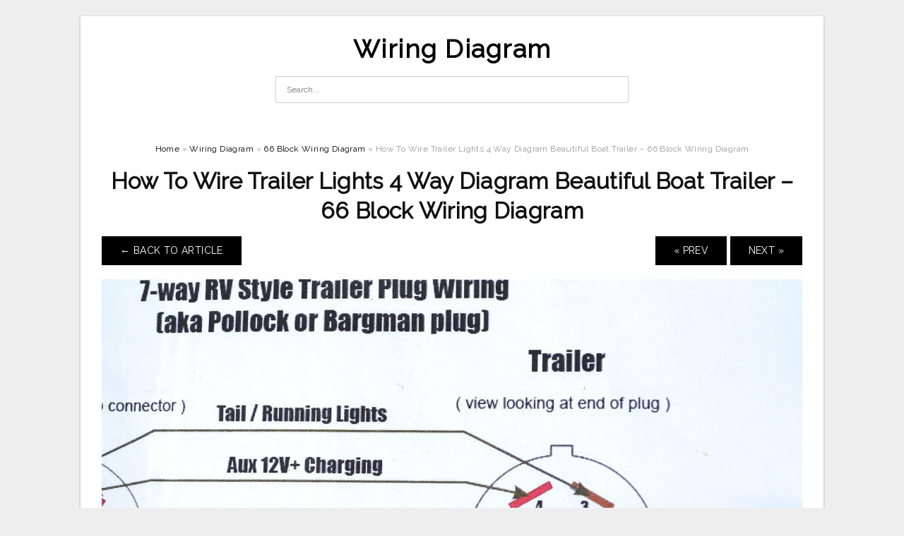

--- FILE ---
content_type: text/html; charset=UTF-8
request_url: https://annawiringdiagram.com/66-block-wiring-diagram/how-to-wire-trailer-lights-4-way-diagram-beautiful-boat-trailer-66-block-wiring-diagram/
body_size: 7788
content:
<!DOCTYPE html>
<html lang="en-US" prefix="og: https://ogp.me/ns#">
<head>
<meta charset="UTF-8">
<meta name="viewport" content="width=device-width, initial-scale=1, maximum-scale=1, user-scalable=0">
<link rel="profile" href="https://gmpg.org/xfn/11">
<link rel="pingback" href="https://annawiringdiagram.com/xmlrpc.php">

<!-- Icon -->
<link href='' rel='icon' type='image/x-icon'/>

	<style>img:is([sizes="auto" i], [sizes^="auto," i]) { contain-intrinsic-size: 3000px 1500px }</style>
	
<!-- Search Engine Optimization by Rank Math - https://rankmath.com/ -->
<title>How To Wire Trailer Lights 4 Way Diagram Beautiful Boat Trailer - 66 Block Wiring Diagram - Wiring Diagram</title>
<meta name="description" content="How To Wire Trailer Lights 4 Way Diagram Beautiful Boat Trailer - 66 Block Wiring Diagram"/>
<meta name="robots" content="follow, index, max-snippet:-1, max-video-preview:-1, max-image-preview:large"/>
<link rel="canonical" href="https://annawiringdiagram.com/66-block-wiring-diagram/how-to-wire-trailer-lights-4-way-diagram-beautiful-boat-trailer-66-block-wiring-diagram/" />
<meta property="og:locale" content="en_US" />
<meta property="og:type" content="article" />
<meta property="og:title" content="How To Wire Trailer Lights 4 Way Diagram Beautiful Boat Trailer - 66 Block Wiring Diagram - Wiring Diagram" />
<meta property="og:description" content="How To Wire Trailer Lights 4 Way Diagram Beautiful Boat Trailer - 66 Block Wiring Diagram" />
<meta property="og:url" content="https://annawiringdiagram.com/66-block-wiring-diagram/how-to-wire-trailer-lights-4-way-diagram-beautiful-boat-trailer-66-block-wiring-diagram/" />
<meta property="og:site_name" content="Wiring Diagram" />
<meta property="og:updated_time" content="2020-04-12T13:05:48+07:00" />
<meta property="og:image" content="https://annawiringdiagram.com/wp-content/uploads/2019/02/how-to-wire-trailer-lights-4-way-diagram-beautiful-boat-trailer-66-block-wiring-diagram.jpg" />
<meta property="og:image:secure_url" content="https://annawiringdiagram.com/wp-content/uploads/2019/02/how-to-wire-trailer-lights-4-way-diagram-beautiful-boat-trailer-66-block-wiring-diagram.jpg" />
<meta property="og:image:width" content="1800" />
<meta property="og:image:height" content="1202" />
<meta property="og:image:alt" content="How To Wire Trailer Lights 4 Way Diagram Beautiful Boat Trailer - 66 Block Wiring Diagram" />
<meta property="og:image:type" content="image/jpeg" />
<meta name="twitter:card" content="summary_large_image" />
<meta name="twitter:title" content="How To Wire Trailer Lights 4 Way Diagram Beautiful Boat Trailer - 66 Block Wiring Diagram - Wiring Diagram" />
<meta name="twitter:description" content="How To Wire Trailer Lights 4 Way Diagram Beautiful Boat Trailer - 66 Block Wiring Diagram" />
<meta name="twitter:image" content="https://annawiringdiagram.com/wp-content/uploads/2019/02/how-to-wire-trailer-lights-4-way-diagram-beautiful-boat-trailer-66-block-wiring-diagram.jpg" />
<!-- /Rank Math WordPress SEO plugin -->

<link rel='dns-prefetch' href='//fonts.googleapis.com' />
<link rel="alternate" type="application/rss+xml" title="Wiring Diagram &raquo; Feed" href="https://annawiringdiagram.com/feed/" />
<link rel="alternate" type="application/rss+xml" title="Wiring Diagram &raquo; Comments Feed" href="https://annawiringdiagram.com/comments/feed/" />
<style id='wp-emoji-styles-inline-css' type='text/css'>

	img.wp-smiley, img.emoji {
		display: inline !important;
		border: none !important;
		box-shadow: none !important;
		height: 1em !important;
		width: 1em !important;
		margin: 0 0.07em !important;
		vertical-align: -0.1em !important;
		background: none !important;
		padding: 0 !important;
	}
</style>
<link rel='stylesheet' id='wp-block-library-css' href='https://annawiringdiagram.com/wp-includes/css/dist/block-library/style.min.css?ver=6.8.3' type='text/css' media='all' />
<style id='classic-theme-styles-inline-css' type='text/css'>
/*! This file is auto-generated */
.wp-block-button__link{color:#fff;background-color:#32373c;border-radius:9999px;box-shadow:none;text-decoration:none;padding:calc(.667em + 2px) calc(1.333em + 2px);font-size:1.125em}.wp-block-file__button{background:#32373c;color:#fff;text-decoration:none}
</style>
<style id='global-styles-inline-css' type='text/css'>
:root{--wp--preset--aspect-ratio--square: 1;--wp--preset--aspect-ratio--4-3: 4/3;--wp--preset--aspect-ratio--3-4: 3/4;--wp--preset--aspect-ratio--3-2: 3/2;--wp--preset--aspect-ratio--2-3: 2/3;--wp--preset--aspect-ratio--16-9: 16/9;--wp--preset--aspect-ratio--9-16: 9/16;--wp--preset--color--black: #000000;--wp--preset--color--cyan-bluish-gray: #abb8c3;--wp--preset--color--white: #ffffff;--wp--preset--color--pale-pink: #f78da7;--wp--preset--color--vivid-red: #cf2e2e;--wp--preset--color--luminous-vivid-orange: #ff6900;--wp--preset--color--luminous-vivid-amber: #fcb900;--wp--preset--color--light-green-cyan: #7bdcb5;--wp--preset--color--vivid-green-cyan: #00d084;--wp--preset--color--pale-cyan-blue: #8ed1fc;--wp--preset--color--vivid-cyan-blue: #0693e3;--wp--preset--color--vivid-purple: #9b51e0;--wp--preset--gradient--vivid-cyan-blue-to-vivid-purple: linear-gradient(135deg,rgba(6,147,227,1) 0%,rgb(155,81,224) 100%);--wp--preset--gradient--light-green-cyan-to-vivid-green-cyan: linear-gradient(135deg,rgb(122,220,180) 0%,rgb(0,208,130) 100%);--wp--preset--gradient--luminous-vivid-amber-to-luminous-vivid-orange: linear-gradient(135deg,rgba(252,185,0,1) 0%,rgba(255,105,0,1) 100%);--wp--preset--gradient--luminous-vivid-orange-to-vivid-red: linear-gradient(135deg,rgba(255,105,0,1) 0%,rgb(207,46,46) 100%);--wp--preset--gradient--very-light-gray-to-cyan-bluish-gray: linear-gradient(135deg,rgb(238,238,238) 0%,rgb(169,184,195) 100%);--wp--preset--gradient--cool-to-warm-spectrum: linear-gradient(135deg,rgb(74,234,220) 0%,rgb(151,120,209) 20%,rgb(207,42,186) 40%,rgb(238,44,130) 60%,rgb(251,105,98) 80%,rgb(254,248,76) 100%);--wp--preset--gradient--blush-light-purple: linear-gradient(135deg,rgb(255,206,236) 0%,rgb(152,150,240) 100%);--wp--preset--gradient--blush-bordeaux: linear-gradient(135deg,rgb(254,205,165) 0%,rgb(254,45,45) 50%,rgb(107,0,62) 100%);--wp--preset--gradient--luminous-dusk: linear-gradient(135deg,rgb(255,203,112) 0%,rgb(199,81,192) 50%,rgb(65,88,208) 100%);--wp--preset--gradient--pale-ocean: linear-gradient(135deg,rgb(255,245,203) 0%,rgb(182,227,212) 50%,rgb(51,167,181) 100%);--wp--preset--gradient--electric-grass: linear-gradient(135deg,rgb(202,248,128) 0%,rgb(113,206,126) 100%);--wp--preset--gradient--midnight: linear-gradient(135deg,rgb(2,3,129) 0%,rgb(40,116,252) 100%);--wp--preset--font-size--small: 13px;--wp--preset--font-size--medium: 20px;--wp--preset--font-size--large: 36px;--wp--preset--font-size--x-large: 42px;--wp--preset--spacing--20: 0.44rem;--wp--preset--spacing--30: 0.67rem;--wp--preset--spacing--40: 1rem;--wp--preset--spacing--50: 1.5rem;--wp--preset--spacing--60: 2.25rem;--wp--preset--spacing--70: 3.38rem;--wp--preset--spacing--80: 5.06rem;--wp--preset--shadow--natural: 6px 6px 9px rgba(0, 0, 0, 0.2);--wp--preset--shadow--deep: 12px 12px 50px rgba(0, 0, 0, 0.4);--wp--preset--shadow--sharp: 6px 6px 0px rgba(0, 0, 0, 0.2);--wp--preset--shadow--outlined: 6px 6px 0px -3px rgba(255, 255, 255, 1), 6px 6px rgba(0, 0, 0, 1);--wp--preset--shadow--crisp: 6px 6px 0px rgba(0, 0, 0, 1);}:where(.is-layout-flex){gap: 0.5em;}:where(.is-layout-grid){gap: 0.5em;}body .is-layout-flex{display: flex;}.is-layout-flex{flex-wrap: wrap;align-items: center;}.is-layout-flex > :is(*, div){margin: 0;}body .is-layout-grid{display: grid;}.is-layout-grid > :is(*, div){margin: 0;}:where(.wp-block-columns.is-layout-flex){gap: 2em;}:where(.wp-block-columns.is-layout-grid){gap: 2em;}:where(.wp-block-post-template.is-layout-flex){gap: 1.25em;}:where(.wp-block-post-template.is-layout-grid){gap: 1.25em;}.has-black-color{color: var(--wp--preset--color--black) !important;}.has-cyan-bluish-gray-color{color: var(--wp--preset--color--cyan-bluish-gray) !important;}.has-white-color{color: var(--wp--preset--color--white) !important;}.has-pale-pink-color{color: var(--wp--preset--color--pale-pink) !important;}.has-vivid-red-color{color: var(--wp--preset--color--vivid-red) !important;}.has-luminous-vivid-orange-color{color: var(--wp--preset--color--luminous-vivid-orange) !important;}.has-luminous-vivid-amber-color{color: var(--wp--preset--color--luminous-vivid-amber) !important;}.has-light-green-cyan-color{color: var(--wp--preset--color--light-green-cyan) !important;}.has-vivid-green-cyan-color{color: var(--wp--preset--color--vivid-green-cyan) !important;}.has-pale-cyan-blue-color{color: var(--wp--preset--color--pale-cyan-blue) !important;}.has-vivid-cyan-blue-color{color: var(--wp--preset--color--vivid-cyan-blue) !important;}.has-vivid-purple-color{color: var(--wp--preset--color--vivid-purple) !important;}.has-black-background-color{background-color: var(--wp--preset--color--black) !important;}.has-cyan-bluish-gray-background-color{background-color: var(--wp--preset--color--cyan-bluish-gray) !important;}.has-white-background-color{background-color: var(--wp--preset--color--white) !important;}.has-pale-pink-background-color{background-color: var(--wp--preset--color--pale-pink) !important;}.has-vivid-red-background-color{background-color: var(--wp--preset--color--vivid-red) !important;}.has-luminous-vivid-orange-background-color{background-color: var(--wp--preset--color--luminous-vivid-orange) !important;}.has-luminous-vivid-amber-background-color{background-color: var(--wp--preset--color--luminous-vivid-amber) !important;}.has-light-green-cyan-background-color{background-color: var(--wp--preset--color--light-green-cyan) !important;}.has-vivid-green-cyan-background-color{background-color: var(--wp--preset--color--vivid-green-cyan) !important;}.has-pale-cyan-blue-background-color{background-color: var(--wp--preset--color--pale-cyan-blue) !important;}.has-vivid-cyan-blue-background-color{background-color: var(--wp--preset--color--vivid-cyan-blue) !important;}.has-vivid-purple-background-color{background-color: var(--wp--preset--color--vivid-purple) !important;}.has-black-border-color{border-color: var(--wp--preset--color--black) !important;}.has-cyan-bluish-gray-border-color{border-color: var(--wp--preset--color--cyan-bluish-gray) !important;}.has-white-border-color{border-color: var(--wp--preset--color--white) !important;}.has-pale-pink-border-color{border-color: var(--wp--preset--color--pale-pink) !important;}.has-vivid-red-border-color{border-color: var(--wp--preset--color--vivid-red) !important;}.has-luminous-vivid-orange-border-color{border-color: var(--wp--preset--color--luminous-vivid-orange) !important;}.has-luminous-vivid-amber-border-color{border-color: var(--wp--preset--color--luminous-vivid-amber) !important;}.has-light-green-cyan-border-color{border-color: var(--wp--preset--color--light-green-cyan) !important;}.has-vivid-green-cyan-border-color{border-color: var(--wp--preset--color--vivid-green-cyan) !important;}.has-pale-cyan-blue-border-color{border-color: var(--wp--preset--color--pale-cyan-blue) !important;}.has-vivid-cyan-blue-border-color{border-color: var(--wp--preset--color--vivid-cyan-blue) !important;}.has-vivid-purple-border-color{border-color: var(--wp--preset--color--vivid-purple) !important;}.has-vivid-cyan-blue-to-vivid-purple-gradient-background{background: var(--wp--preset--gradient--vivid-cyan-blue-to-vivid-purple) !important;}.has-light-green-cyan-to-vivid-green-cyan-gradient-background{background: var(--wp--preset--gradient--light-green-cyan-to-vivid-green-cyan) !important;}.has-luminous-vivid-amber-to-luminous-vivid-orange-gradient-background{background: var(--wp--preset--gradient--luminous-vivid-amber-to-luminous-vivid-orange) !important;}.has-luminous-vivid-orange-to-vivid-red-gradient-background{background: var(--wp--preset--gradient--luminous-vivid-orange-to-vivid-red) !important;}.has-very-light-gray-to-cyan-bluish-gray-gradient-background{background: var(--wp--preset--gradient--very-light-gray-to-cyan-bluish-gray) !important;}.has-cool-to-warm-spectrum-gradient-background{background: var(--wp--preset--gradient--cool-to-warm-spectrum) !important;}.has-blush-light-purple-gradient-background{background: var(--wp--preset--gradient--blush-light-purple) !important;}.has-blush-bordeaux-gradient-background{background: var(--wp--preset--gradient--blush-bordeaux) !important;}.has-luminous-dusk-gradient-background{background: var(--wp--preset--gradient--luminous-dusk) !important;}.has-pale-ocean-gradient-background{background: var(--wp--preset--gradient--pale-ocean) !important;}.has-electric-grass-gradient-background{background: var(--wp--preset--gradient--electric-grass) !important;}.has-midnight-gradient-background{background: var(--wp--preset--gradient--midnight) !important;}.has-small-font-size{font-size: var(--wp--preset--font-size--small) !important;}.has-medium-font-size{font-size: var(--wp--preset--font-size--medium) !important;}.has-large-font-size{font-size: var(--wp--preset--font-size--large) !important;}.has-x-large-font-size{font-size: var(--wp--preset--font-size--x-large) !important;}
:where(.wp-block-post-template.is-layout-flex){gap: 1.25em;}:where(.wp-block-post-template.is-layout-grid){gap: 1.25em;}
:where(.wp-block-columns.is-layout-flex){gap: 2em;}:where(.wp-block-columns.is-layout-grid){gap: 2em;}
:root :where(.wp-block-pullquote){font-size: 1.5em;line-height: 1.6;}
</style>
<link rel='stylesheet' id='themejazz-style-css' href='https://annawiringdiagram.com/wp-content/themes/ultimage-terbaru-ada/style.css?ver=1' type='text/css' media='all' />
<link rel='stylesheet' id='redux-google-fonts-themejazz-css' href='https://fonts.googleapis.com/css?family=Raleway&#038;subset=latin&#038;ver=1618631199' type='text/css' media='all' />
<link rel="https://api.w.org/" href="https://annawiringdiagram.com/wp-json/" /><link rel="alternate" title="JSON" type="application/json" href="https://annawiringdiagram.com/wp-json/wp/v2/media/115" /><link rel="EditURI" type="application/rsd+xml" title="RSD" href="https://annawiringdiagram.com/xmlrpc.php?rsd" />
<meta name="generator" content="WordPress 6.8.3" />
<link rel='shortlink' href='https://annawiringdiagram.com/?p=115' />
<link rel="alternate" title="oEmbed (JSON)" type="application/json+oembed" href="https://annawiringdiagram.com/wp-json/oembed/1.0/embed?url=https%3A%2F%2Fannawiringdiagram.com%2F66-block-wiring-diagram%2Fhow-to-wire-trailer-lights-4-way-diagram-beautiful-boat-trailer-66-block-wiring-diagram%2F" />
<link rel="alternate" title="oEmbed (XML)" type="text/xml+oembed" href="https://annawiringdiagram.com/wp-json/oembed/1.0/embed?url=https%3A%2F%2Fannawiringdiagram.com%2F66-block-wiring-diagram%2Fhow-to-wire-trailer-lights-4-way-diagram-beautiful-boat-trailer-66-block-wiring-diagram%2F&#038;format=xml" />

<style media="screen">
    
    </style>

<style type="text/css" title="dynamic-css" class="options-output">#content #primary.col-md-9,#attachment.col-md-9{border-right:1px solid #E8E8E8;}
                     .site-branding .main-site-title .site-title a {font-family:Raleway;font-size:36px;}
                     html, body {font-family:Raleway;}h1, h2, h3, h4, h5, h6{font-family:Raleway;}.site-footer .widget-footer .widget ul li{border-bottom:1px solid #cccccc;}.site-content{background-color:#fff;}#secondary .widget ul li{border-bottom:1px solid #eeeeee;}</style>
</head>

<body data-rsssl=1 class="attachment wp-singular attachment-template-default single single-attachment postid-115 attachmentid-115 attachment-jpeg wp-theme-ultimage-terbaru-ada">

	<div class="top-navigation">
		<div class="container default-width"  >
					</div>
	</div>

	
<div id="page" class="hfeed site container default-width"  >
	<a class="skip-link screen-reader-text" href="#content">Skip to content</a>

	<header id="masthead" class="site-header">
		<div class="row">
		<!-- Site Branding Code -->
				<div class="site-branding logo-center">

							<div class="main-site-title">
											<h2 class="site-title"><a href="https://annawiringdiagram.com/" rel="home">Wiring Diagram</a></h2>
														</div>
			
			<!-- Header Ad, Display Search Form If Empty -->
			
			<!-- Header Search Form -->
							<div class="top-search">
					
<form role="search" method="get" class="search-form" action="https://annawiringdiagram.com/">
	<input type="search" class="search-field" placeholder="Search..." value="" name="s" title="Search for:" />
	<input type="submit" class="search-submit" value="Search" />
</form>
				</div>
			
			<div class="clearfix"></div>
		</div><!-- .site-branding -->
				</div>

			</header><!-- #masthead -->
	
	<div id="content" class="site-content clearfix">

<div id="attachment" class="content-area col-md-12">
  		<div class="breadcrumbs"><span itemscope itemtype="http://data-vocabulary.org/Breadcrumb"><a href="https://annawiringdiagram.com/" itemprop="url"><span itemprop="title">Home</span></a></span> <span class="sep"> &raquo; </span> <span itemscope itemtype="http://data-vocabulary.org/Breadcrumb"><a href="https://annawiringdiagram.com/category/wiring-diagram/" itemprop="url"><span itemprop="title">Wiring Diagram</span></a></span> <span class="sep"> &raquo; </span> <span itemscope itemtype="http://data-vocabulary.org/Breadcrumb"><a href="https://annawiringdiagram.com/66-block-wiring-diagram/" itemprop="url"><span itemprop="title">66 Block Wiring Diagram</span></a></span> <span class="sep"> &raquo; </span> <span class="current">How To Wire Trailer Lights 4 Way Diagram Beautiful Boat Trailer &#8211; 66 Block Wiring Diagram</span></div><!-- .breadcrumbs -->		<div id="post-115" class="clearfix post-115 attachment type-attachment status-inherit hentry">
			<h1 class="entry-title">How To Wire Trailer Lights 4 Way Diagram Beautiful Boat Trailer &#8211; 66 Block Wiring Diagram</h1>
			<div class="entry-meta display-none">
				<span class="meta-prep meta-prep-author">By</span> <span class="author vcard"><a class="url fn n" href="https://annawiringdiagram.com/author/bismillah/" title="View all posts by Anna R. Higginbotham" rel="author">Anna R. Higginbotham</a></span>				<span class="meta-sep">|</span>
				<span class="meta-prep meta-prep-entry-date">Published</span> <span class="entry-date"><abbr class="published updated" title="3:48 am">February 9, 2019</abbr></span> <span class="meta-sep">|</span> Full size is <a href="https://annawiringdiagram.com/wp-content/uploads/2019/02/how-to-wire-trailer-lights-4-way-diagram-beautiful-boat-trailer-66-block-wiring-diagram.jpg" title="Link to full-size image">1800 &times; 1202</a> pixels							</div><!-- .entry-meta -->
      			<div class="entry-content">
				<div class="entry-attachment">
                                        <div class="nav-atach clearfix">
                                                                                    <a href="https://annawiringdiagram.com/66-block-wiring-diagram/" title="Return to 66 Block Wiring Diagram" class="back-to-article"><span class="meta-nav">&larr;</span> Back To Article</a>
                                                                                                                <div id="nav-below" class="navigation">
                                <div class="nav-previous">
                                    <a href='https://annawiringdiagram.com/66-block-wiring-diagram/les-paul-wiring-diagram-elegant-vintage-les-paul-wiring-diagram-66-block-wiring-diagram/'>&laquo; Prev</a>                                </div>
                                <div class="nav-next">
                                    <a href='https://annawiringdiagram.com/66-block-wiring-diagram/55-ford-wiring-manual-e-books-66-block-wiring-diagram/'>Next &raquo;</a>                                </div>
                            </div><!-- #nav-below -->
                                                </div><!-- End Nav Attach -->
                    <div class="attachment-image">
                        <a href="https://annawiringdiagram.com/66-block-wiring-diagram/55-ford-wiring-manual-e-books-66-block-wiring-diagram/" title="How To Wire Trailer Lights 4 Way Diagram Beautiful Boat Trailer &#8211; 66 Block Wiring Diagram" rel="attachment">
                            <img width="1800" height="1202" src="https://annawiringdiagram.com/wp-content/uploads/2019/02/how-to-wire-trailer-lights-4-way-diagram-beautiful-boat-trailer-66-block-wiring-diagram.jpg" class="attachment-full size-full" alt="How To Wire Trailer Lights 4 Way Diagram Beautiful Boat Trailer - 66 Block Wiring Diagram" decoding="async" fetchpriority="high" srcset="https://annawiringdiagram.com/wp-content/uploads/2019/02/how-to-wire-trailer-lights-4-way-diagram-beautiful-boat-trailer-66-block-wiring-diagram.jpg 1800w, https://annawiringdiagram.com/wp-content/uploads/2019/02/how-to-wire-trailer-lights-4-way-diagram-beautiful-boat-trailer-66-block-wiring-diagram-768x513.jpg 768w, https://annawiringdiagram.com/wp-content/uploads/2019/02/how-to-wire-trailer-lights-4-way-diagram-beautiful-boat-trailer-66-block-wiring-diagram-1024x684.jpg 1024w, https://annawiringdiagram.com/wp-content/uploads/2019/02/how-to-wire-trailer-lights-4-way-diagram-beautiful-boat-trailer-66-block-wiring-diagram-728x486.jpg 728w" sizes="(max-width: 1800px) 100vw, 1800px" />                        </a>
                    </div>
                                            <div class="entry-caption"><p>How To Wire Trailer Lights 4 Way Diagram Beautiful Boat Trailer &#8211; 66 Block Wiring Diagram</p>
</div>
                                                            			    </div><!-- .entry-attachment -->
                                <p style="text-align: justify;"><a href="https://annawiringdiagram.com/"><strong>66 block wiring diagram</strong></a> &#8211; You will need an extensive, professional, and easy to know Wiring Diagram. With this sort of an illustrative manual, you are going to be capable of troubleshoot, stop, and complete your assignments easily. Not merely will it assist you to achieve your required results more quickly, but also make the entire method easier for everyone. This guide can show to be the right device for all these who wish to create a well-organized and well-planned operating surroundings.</p>
<p style="text-align: center;"><img decoding="async" src="https://annawiringdiagram.com/wp-content/uploads/2019/02/led-flood-light-wiring-diagram-lovely-wiring-diagram-for-outdoor-66-block-wiring-diagram.jpg" alt="Led Flood Light Wiring Diagram Lovely Wiring Diagram For Outdoor - 66 Block Wiring Diagram" /p title="led flood light wiring diagram lovely wiring diagram for outdoor 66 block wiring diagram">
<p>Led Flood Light Wiring Diagram Lovely Wiring Diagram For Outdoor &#8211; 66 Block Wiring Diagram</p>
<p style="text-align: justify;">Wiring Diagram will come with numerous easy to adhere to Wiring Diagram Instructions. It&#8217;s meant to assist each of the typical consumer in developing a proper system. These directions will probably be easy to comprehend and implement. With this guidebook, you will be able to determine how every part needs to be connected as well as the actual actions you should consider in order to effectively total a particular activity.</p>
<p style="text-align: center;"><img decoding="async" src="https://annawiringdiagram.com/wp-content/uploads/2019/02/cat5-66-block-wiring-diagram-wiring-diagrams-schematics-66-block-66-block-wiring-diagram.jpg" alt="Cat5 66 Block Wiring Diagram Wiring Diagrams Schematics 66 Block - 66 Block Wiring Diagram" /p title="cat5 66 block wiring diagram wiring diagrams schematics 66 block 66 block wiring diagram">
<p>Cat5 66 Block Wiring Diagram Wiring Diagrams Schematics 66 Block &#8211; 66 Block Wiring Diagram</p>
<p style="text-align: justify;">Wiring Diagram consists of several in depth illustrations that show the connection of varied products. It includes guidelines and diagrams for various types of wiring methods along with other items like lights, windows, and so forth. The guide features a large amount of practical tips for different situations that you may come across if you&#8217;re dealing with wiring difficulties. Each one of these suggestions are illustrated with practical examples.</p>
<p style="text-align: center;"><img decoding="async" src="https://annawiringdiagram.com/wp-content/uploads/2019/02/les-paul-wiring-diagram-elegant-vintage-les-paul-wiring-diagram-66-block-wiring-diagram.jpg" alt="Les Paul Wiring Diagram Elegant Vintage Les Paul Wiring Diagram - 66 Block Wiring Diagram" /p title="les paul wiring diagram elegant vintage les paul wiring diagram 66 block wiring diagram">
<p>Les Paul Wiring Diagram Elegant Vintage Les Paul Wiring Diagram &#8211; 66 Block Wiring Diagram</p>
<p style="text-align: justify;">Wiring Diagram not only offers detailed illustrations of whatever you can perform, but also the procedures you should stick to whilst performing so. Not just is it possible to find different diagrams, but you also can get step-by-step instructions to get a particular venture or subject that you would like to know more details on. It will permit you to grasp different methods to sophisticated problems.</p>
<p style="text-align: center;"><img decoding="async" src="https://annawiringdiagram.com/wp-content/uploads/2019/02/how-to-wire-trailer-lights-4-way-diagram-beautiful-boat-trailer-66-block-wiring-diagram.jpg" alt="How To Wire Trailer Lights 4 Way Diagram Beautiful Boat Trailer - 66 Block Wiring Diagram" /p title="how to wire trailer lights 4 way diagram beautiful boat trailer 66 block wiring diagram">
<p>How To Wire Trailer Lights 4 Way Diagram Beautiful Boat Trailer &#8211; 66 Block Wiring Diagram</p>
<p style="text-align: justify;">In addition, Wiring Diagram gives you enough time body by which the assignments are for being completed. You&#8217;ll be able to know precisely if the assignments needs to be completed, that makes it much simpler for you personally to correctly control your time.</p>
<p style="text-align: center;"><img decoding="async" src="https://annawiringdiagram.com/wp-content/uploads/2019/02/wiring-diagram-for-dual-batteries-luxury-marine-shore-power-wiring-66-block-wiring-diagram.jpg" alt="Wiring Diagram For Dual Batteries Luxury Marine Shore Power Wiring - 66 Block Wiring Diagram" /p title="wiring diagram for dual batteries luxury marine shore power wiring 66 block wiring diagram">
<p>Wiring Diagram For Dual Batteries Luxury Marine Shore Power Wiring &#8211; 66 Block Wiring Diagram</p>
<p style="text-align: justify;">Wiring diagram also provides beneficial recommendations for projects which may demand some added gear. This e-book even contains recommendations for extra materials that you might need to be able to finish your projects. It&#8217;ll be able to supply you with further equipment like conductive tape, screwdrivers, wire nuts, etc. It&#8217;ll also consist of supplies you might need to total easy tasks.</p>
<p style="text-align: center;"><img decoding="async" src="https://annawiringdiagram.com/wp-content/uploads/2019/02/punching-down-4-pair-cable-on-66-block-youtube-66-block-wiring-diagram.jpg" alt="Punching Down 4-Pair Cable On 66 Block - Youtube - 66 Block Wiring Diagram" /p title="punching down 4 pair cable on 66 block youtube 66 block wiring diagram">
<p>Punching Down 4-Pair Cable On 66 Block &#8211; Youtube &#8211; 66 Block Wiring Diagram</p>
<p style="text-align: justify;">Wiring Diagram includes the two examples and step-by-step instructions that would allow you to truly construct your venture. This can be helpful for the two the individuals and for professionals who are searching for more information regarding how to established up a operating surroundings. Wiring Diagrams are created to be easy to understand and easy to construct. You&#8217;ll be able to discover this manual easy to utilize and in addition very affordable.</p>
<p style="text-align: center;"><img decoding="async" src="https://annawiringdiagram.com/wp-content/uploads/2019/02/55-ford-wiring-manual-e-books-66-block-wiring-diagram.gif" alt="55 Ford Wiring | Manual E-Books - 66 Block Wiring Diagram" /p title="55 ford wiring manual e books 66 block wiring diagram">
<p>55 Ford Wiring | Manual E-Books &#8211; 66 Block Wiring Diagram</p>
<p style="text-align: justify;">You can usually rely on Wiring Diagram being an important reference that may enable you to conserve time and money. Using the aid of this book, you can effortlessly do your own personal wiring projects. Regardless of what you will need it for, you can often locate a list of different supplies that you will need to accomplish a activity. Furthermore, this book provides practical suggestions for many different assignments which you will be able to finish.</p>
<p style="text-align: center;"><img decoding="async" src="https://annawiringdiagram.com/wp-content/uploads/2019/02/110-punch-down-block-wiring-diagram-manual-e-books-66-block-wiring-diagram.jpg" alt="110 Punch Down Block Wiring Diagram | Manual E-Books - 66 Block Wiring Diagram" /p title="110 punch down block wiring diagram manual e books 66 block wiring diagram">
<p>110 Punch Down Block Wiring Diagram | Manual E-Books &#8211; 66 Block Wiring Diagram</p>
<h2>Watch The Video of 66 block wiring diagram</h2>
                                                        			</div><!-- .entry-content -->
        			<div class="entry-utility">
        				        			</div><!-- .entry-utility -->
        		</div><!-- #post-## -->
                
	<div class="home-recent-gallery clearfix">
					<h3 class="media-recent-gallery-title">66 Block Wiring Diagram Gallery</h3>
		
					<span class="home-image-thumbnail-full">					<a href="https://annawiringdiagram.com/66-block-wiring-diagram/punching-down-4-pair-cable-on-66-block-youtube-66-block-wiring-diagram/" title="Punching Down 4 Pair Cable On 66 Block   Youtube   66 Block Wiring Diagram">
						<img width="150" height="150" src="https://annawiringdiagram.com/wp-content/uploads/2019/02/punching-down-4-pair-cable-on-66-block-youtube-66-block-wiring-diagram-150x150.jpg" alt="Punching Down 4 Pair Cable On 66 Block   Youtube   66 Block Wiring Diagram" title="Punching Down 4 Pair Cable On 66 Block   Youtube   66 Block Wiring Diagram" />
					</a>
				</span><!--end list gallery-->

							<span class="home-image-thumbnail-full">					<a href="https://annawiringdiagram.com/66-block-wiring-diagram/led-flood-light-wiring-diagram-lovely-wiring-diagram-for-outdoor-66-block-wiring-diagram/" title="Led Flood Light Wiring Diagram Lovely Wiring Diagram For Outdoor   66 Block Wiring Diagram">
						<img width="150" height="150" src="https://annawiringdiagram.com/wp-content/uploads/2019/02/led-flood-light-wiring-diagram-lovely-wiring-diagram-for-outdoor-66-block-wiring-diagram-150x150.jpg" alt="Led Flood Light Wiring Diagram Lovely Wiring Diagram For Outdoor   66 Block Wiring Diagram" title="Led Flood Light Wiring Diagram Lovely Wiring Diagram For Outdoor   66 Block Wiring Diagram" />
					</a>
				</span><!--end list gallery-->

							<span class="home-image-thumbnail-full">					<a href="https://annawiringdiagram.com/66-block-wiring-diagram/les-paul-wiring-diagram-elegant-vintage-les-paul-wiring-diagram-66-block-wiring-diagram/" title="Les Paul Wiring Diagram Elegant Vintage Les Paul Wiring Diagram   66 Block Wiring Diagram">
						<img width="150" height="150" src="https://annawiringdiagram.com/wp-content/uploads/2019/02/les-paul-wiring-diagram-elegant-vintage-les-paul-wiring-diagram-66-block-wiring-diagram-150x150.jpg" alt="Les Paul Wiring Diagram Elegant Vintage Les Paul Wiring Diagram   66 Block Wiring Diagram" title="Les Paul Wiring Diagram Elegant Vintage Les Paul Wiring Diagram   66 Block Wiring Diagram" />
					</a>
				</span><!--end list gallery-->

							<span class="home-image-thumbnail-full">					<a href="https://annawiringdiagram.com/66-block-wiring-diagram/55-ford-wiring-manual-e-books-66-block-wiring-diagram/" title="55 Ford Wiring | Manual E Books   66 Block Wiring Diagram">
						<img width="150" height="150" src="https://annawiringdiagram.com/wp-content/uploads/2019/02/55-ford-wiring-manual-e-books-66-block-wiring-diagram-150x150.gif" alt="55 Ford Wiring | Manual E Books   66 Block Wiring Diagram" title="55 Ford Wiring | Manual E Books   66 Block Wiring Diagram" />
					</a>
				</span><!--end list gallery-->

							<span class="home-image-thumbnail-full">					<a href="https://annawiringdiagram.com/66-block-wiring-diagram/cat5-66-block-wiring-diagram-wiring-diagrams-schematics-66-block-66-block-wiring-diagram/" title="Cat5 66 Block Wiring Diagram Wiring Diagrams Schematics 66 Block   66 Block Wiring Diagram">
						<img width="150" height="150" src="https://annawiringdiagram.com/wp-content/uploads/2019/02/cat5-66-block-wiring-diagram-wiring-diagrams-schematics-66-block-66-block-wiring-diagram-150x150.jpg" alt="Cat5 66 Block Wiring Diagram Wiring Diagrams Schematics 66 Block   66 Block Wiring Diagram" title="Cat5 66 Block Wiring Diagram Wiring Diagrams Schematics 66 Block   66 Block Wiring Diagram" />
					</a>
				</span><!--end list gallery-->

							<span class="home-image-thumbnail-full">					<a href="https://annawiringdiagram.com/66-block-wiring-diagram/wiring-diagram-for-dual-batteries-luxury-marine-shore-power-wiring-66-block-wiring-diagram/" title="Wiring Diagram For Dual Batteries Luxury Marine Shore Power Wiring   66 Block Wiring Diagram">
						<img width="150" height="150" src="https://annawiringdiagram.com/wp-content/uploads/2019/02/wiring-diagram-for-dual-batteries-luxury-marine-shore-power-wiring-66-block-wiring-diagram-150x150.jpg" alt="Wiring Diagram For Dual Batteries Luxury Marine Shore Power Wiring   66 Block Wiring Diagram" title="Wiring Diagram For Dual Batteries Luxury Marine Shore Power Wiring   66 Block Wiring Diagram" />
					</a>
				</span><!--end list gallery-->

							<span class="home-image-thumbnail-full">					<a href="https://annawiringdiagram.com/66-block-wiring-diagram/110-punch-down-block-wiring-diagram-manual-e-books-66-block-wiring-diagram/" title="110 Punch Down Block Wiring Diagram | Manual E Books   66 Block Wiring Diagram">
						<img width="150" height="150" src="https://annawiringdiagram.com/wp-content/uploads/2019/02/110-punch-down-block-wiring-diagram-manual-e-books-66-block-wiring-diagram-150x150.jpg" alt="110 Punch Down Block Wiring Diagram | Manual E Books   66 Block Wiring Diagram" title="110 Punch Down Block Wiring Diagram | Manual E Books   66 Block Wiring Diagram" />
					</a>
				</span><!--end list gallery-->

							<span class="home-image-thumbnail-full">					<a href="https://annawiringdiagram.com/66-block-wiring-diagram/how-to-wire-trailer-lights-4-way-diagram-beautiful-boat-trailer-66-block-wiring-diagram/" title="How To Wire Trailer Lights 4 Way Diagram Beautiful Boat Trailer   66 Block Wiring Diagram">
						<img width="150" height="150" src="https://annawiringdiagram.com/wp-content/uploads/2019/02/how-to-wire-trailer-lights-4-way-diagram-beautiful-boat-trailer-66-block-wiring-diagram-150x150.jpg" alt="How To Wire Trailer Lights 4 Way Diagram Beautiful Boat Trailer   66 Block Wiring Diagram" title="How To Wire Trailer Lights 4 Way Diagram Beautiful Boat Trailer   66 Block Wiring Diagram" />
					</a>
				</span><!--end list gallery-->

				</div><!--end flexslider-->
	            </div> <!-- end #attachment -->

	</div><!-- #content -->

</div><!-- #page -->

	
	<footer id="colophon" class="site-footer">
		<div class="container default-width"  >
						<div class="widget-footer">
													<div class="col-md-4">
											</div>
													<div class="col-md-4">
											</div>
													<div class="col-md-4">
											</div>
								<div class="clearfix"></div>
			</div><!-- .widget-footer -->
			
							<div class="footer-bottom">
					<nav id="nav-footer" class="col-md-6">
					<div class="menu"><ul>
<li class="page_item page-item-6"><a href="https://annawiringdiagram.com/about-us/">About Us</a></li>
<li class="page_item page-item-7"><a href="https://annawiringdiagram.com/contact/">Contact</a></li>
<li class="page_item page-item-9"><a href="https://annawiringdiagram.com/cookie-policy/">Cookie Policy</a></li>
<li class="page_item page-item-10"><a href="https://annawiringdiagram.com/disclaimer/">Disclaimer</a></li>
<li class="page_item page-item-11"><a href="https://annawiringdiagram.com/digital-millennium-copyright-act-notice/">DMCA</a></li>
<li class="page_item page-item-36"><a href="https://annawiringdiagram.com/privacy-policy/">Privacy Policy</a></li>
<li class="page_item page-item-8"><a href="https://annawiringdiagram.com/terms-of-use/">Terms of Use</a></li>
</ul></div>
					</nav>
					<div class="site-info col-md-6">
						2021 © <a href="https://annawiringdiagram.com/" target="_blank" rel="noopener">Annawiringdiagram.com</a>					</div><!-- .site-info -->
					<div class="clearfix"></div>
				</div><!-- .footer-bottom -->
						<div class="clearfix"></div>
		</div>
	</footer><!-- #colophon -->

<div class="back-top" id="back-top">&uarr;</div>

<script type="speculationrules">
{"prefetch":[{"source":"document","where":{"and":[{"href_matches":"\/*"},{"not":{"href_matches":["\/wp-*.php","\/wp-admin\/*","\/wp-content\/uploads\/*","\/wp-content\/*","\/wp-content\/plugins\/*","\/wp-content\/themes\/ultimage-terbaru-ada\/*","\/*\\?(.+)"]}},{"not":{"selector_matches":"a[rel~=\"nofollow\"]"}},{"not":{"selector_matches":".no-prefetch, .no-prefetch a"}}]},"eagerness":"conservative"}]}
</script>
<script type="text/javascript" src="https://annawiringdiagram.com/wp-includes/js/jquery/jquery.js" id="jquery-js"></script>
<script type="text/javascript" src="https://annawiringdiagram.com/wp-content/themes/ultimage-terbaru-ada/assets/js/main.min.js?ver=6.8.3" id="themejazz-mainjs-js"></script>

<script defer src="https://static.cloudflareinsights.com/beacon.min.js/vcd15cbe7772f49c399c6a5babf22c1241717689176015" integrity="sha512-ZpsOmlRQV6y907TI0dKBHq9Md29nnaEIPlkf84rnaERnq6zvWvPUqr2ft8M1aS28oN72PdrCzSjY4U6VaAw1EQ==" data-cf-beacon='{"version":"2024.11.0","token":"5e004e22114e458b922c4065153f7eee","r":1,"server_timing":{"name":{"cfCacheStatus":true,"cfEdge":true,"cfExtPri":true,"cfL4":true,"cfOrigin":true,"cfSpeedBrain":true},"location_startswith":null}}' crossorigin="anonymous"></script>
</body>
</html>
